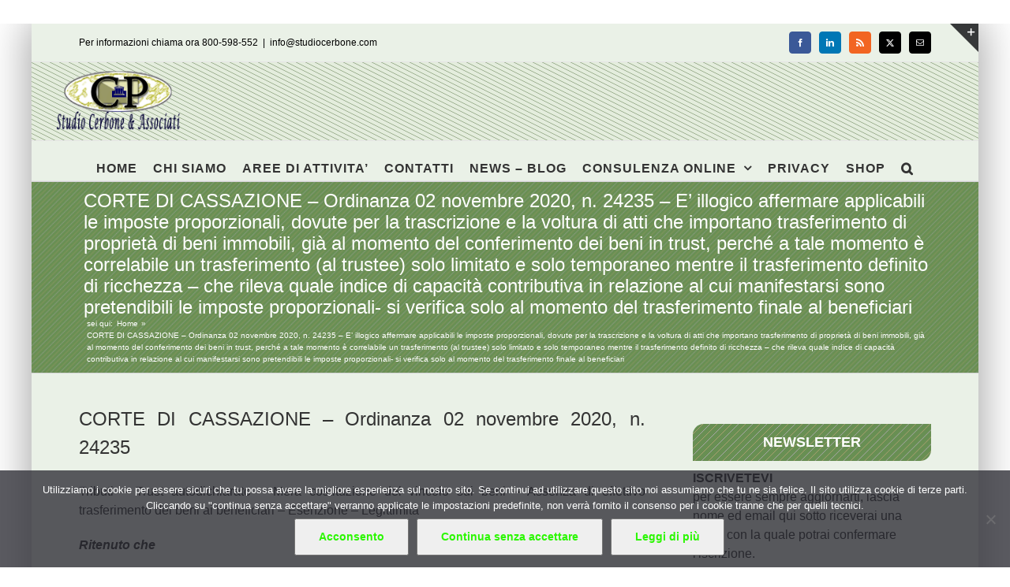

--- FILE ---
content_type: text/html; charset=UTF-8
request_url: https://www.studiocerbone.com/corte-di-cassazione-ordinanza-02-novembre-2020-n-24235-e-illogico-affermare-applicabili-le-imposte-proporzionali-dovute-per-la-trascrizione-e-la-voltura-di-atti-che-importano-trasferimento-di/
body_size: 14686
content:
<!DOCTYPE html><html class="avada-html-layout-boxed avada-html-header-position-top" lang="it-IT" prefix="og: http://ogp.me/ns# fb: http://ogp.me/ns/fb#"><head><style>img.lazy{min-height:1px}</style><link href="https://www.studiocerbone.com/wp-content/plugins/w3-total-cache/pub/js/lazyload.min.js" as="script"><meta http-equiv="X-UA-Compatible" content="IE=edge" /><meta http-equiv="Content-Type" content="text/html; charset=utf-8"/><meta name="viewport" content="width=device-width, initial-scale=1" /><meta name='robots' content='index, follow, max-image-preview:large, max-snippet:-1, max-video-preview:-1' /><link media="all" href="https://www.studiocerbone.com/wp-content/cache/autoptimize/css/autoptimize_2e92ac7dd31781e68670af2d0f304ce4.css" rel="stylesheet"><title>CORTE DI CASSAZIONE - Ordinanza 02 novembre 2020, n. 24235 - E&#039; illogico affermare applicabili le imposte proporzionali, dovute per la trascrizione e la voltura di atti che importano trasferimento di proprietà di beni immobili, già al momento del conferimento dei beni in trust, perché a tale momento è correlabile un trasferimento (al trustee) solo limitato e solo temporaneo mentre il trasferimento definito di ricchezza - che rileva quale indice di capacità contributiva in relazione al cui manifestarsi sono pretendibili le imposte proporzionali- si verifica solo al momento del trasferimento finale al beneficiari - Studio Cerbone</title><meta name="description" content="E&#039; illogico affermare applicabili le imposte proporzionali, dovute per la trascrizione e la voltura di atti che importano trasferimento di proprietà di beni immobili, già al momento del conferimento dei beni in trust, perché a tale momento è correlabile un trasferimento (al trustee) solo limitato e solo temporaneo mentre il trasferimento definito di ricchezza - che rileva quale indice di capacità contributiva in relazione al cui manifestarsi sono pretendibili le imposte proporzionali- si verifica solo al momento del trasferimento finale al beneficiari CORTE DI CASSAZIONE - Ordinanza 02 novembre 2020, n. 24235 - E&#039; illogico affermare applicabili le imposte proporzionali, dovute per la trascrizione e la voltura di atti che importano trasferimento di proprietà di beni immobili, già al momento del conferimento dei beni in trust, perché a tale momento è correlabile un trasferimento (al trustee) solo limitato e solo temporaneo mentre il trasferimento definito di ricchezza - che rileva quale indice di capacità contributiva in relazione al cui manifestarsi sono pretendibili le imposte proporzionali- si verifica solo al momento del trasferimento finale al beneficiari" /><link rel="canonical" href="https://www.studiocerbone.com/corte-di-cassazione-ordinanza-02-novembre-2020-n-24235-e-illogico-affermare-applicabili-le-imposte-proporzionali-dovute-per-la-trascrizione-e-la-voltura-di-atti-che-importano-trasferimento-di/" /><meta property="og:locale" content="it_IT" /><meta property="og:type" content="article" /><meta property="og:title" content="CORTE DI CASSAZIONE - Ordinanza 02 novembre 2020, n. 24235 - E&#039; illogico affermare applicabili le imposte proporzionali, dovute per la trascrizione e la voltura di atti che importano trasferimento di proprietà di beni immobili, già al momento del conferimento dei beni in trust, perché a tale momento è correlabile un trasferimento (al trustee) solo limitato e solo temporaneo mentre il trasferimento definito di ricchezza - che rileva quale indice di capacità contributiva in relazione al cui manifestarsi sono pretendibili le imposte proporzionali- si verifica solo al momento del trasferimento finale al beneficiari - Studio Cerbone" /><meta property="og:description" content="E&#039; illogico affermare applicabili le imposte proporzionali, dovute per la trascrizione e la voltura di atti che importano trasferimento di proprietà di beni immobili, già al momento del conferimento dei beni in trust, perché a tale momento è correlabile un trasferimento (al trustee) solo limitato e solo temporaneo mentre il trasferimento definito di ricchezza - che rileva quale indice di capacità contributiva in relazione al cui manifestarsi sono pretendibili le imposte proporzionali- si verifica solo al momento del trasferimento finale al beneficiari CORTE DI CASSAZIONE - Ordinanza 02 novembre 2020, n. 24235 - E&#039; illogico affermare applicabili le imposte proporzionali, dovute per la trascrizione e la voltura di atti che importano trasferimento di proprietà di beni immobili, già al momento del conferimento dei beni in trust, perché a tale momento è correlabile un trasferimento (al trustee) solo limitato e solo temporaneo mentre il trasferimento definito di ricchezza - che rileva quale indice di capacità contributiva in relazione al cui manifestarsi sono pretendibili le imposte proporzionali- si verifica solo al momento del trasferimento finale al beneficiari" /><meta property="og:url" content="https://www.studiocerbone.com/corte-di-cassazione-ordinanza-02-novembre-2020-n-24235-e-illogico-affermare-applicabili-le-imposte-proporzionali-dovute-per-la-trascrizione-e-la-voltura-di-atti-che-importano-trasferimento-di/" /><meta property="og:site_name" content="Studio Cerbone" /><meta property="article:publisher" content="https://www.facebook.com/studiocerbone" /><meta property="article:published_time" content="2020-11-13T06:04:55+00:00" /><meta property="article:modified_time" content="2020-11-19T06:10:26+00:00" /><meta name="author" content="Pasquale Cerbone" /><meta name="twitter:card" content="summary_large_image" /><meta name="twitter:creator" content="@studiocerboneP" /><meta name="twitter:site" content="@studiocerboneP" /><meta name="twitter:label1" content="Scritto da" /><meta name="twitter:data1" content="Pasquale Cerbone" /><meta name="twitter:label2" content="Tempo di lettura stimato" /><meta name="twitter:data2" content="8 minuti" /> <script type="application/ld+json" class="yoast-schema-graph">{"@context":"https://schema.org","@graph":[{"@type":"Article","@id":"https://www.studiocerbone.com/corte-di-cassazione-ordinanza-02-novembre-2020-n-24235-e-illogico-affermare-applicabili-le-imposte-proporzionali-dovute-per-la-trascrizione-e-la-voltura-di-atti-che-importano-trasferimento-di/#article","isPartOf":{"@id":"https://www.studiocerbone.com/corte-di-cassazione-ordinanza-02-novembre-2020-n-24235-e-illogico-affermare-applicabili-le-imposte-proporzionali-dovute-per-la-trascrizione-e-la-voltura-di-atti-che-importano-trasferimento-di/"},"author":{"name":"Pasquale Cerbone","@id":"https://www.studiocerbone.com/#/schema/person/3561ea854d7eb07a084f1bbe69396ee6"},"headline":"CORTE DI CASSAZIONE &#8211; Ordinanza 02 novembre 2020, n. 24235 &#8211; E&#8217; illogico affermare applicabili le imposte proporzionali, dovute per la trascrizione e la voltura di atti che importano trasferimento di proprietà di beni immobili, già al momento del conferimento dei beni in trust, perché a tale momento è correlabile un trasferimento (al trustee) solo limitato e solo temporaneo mentre il trasferimento definito di ricchezza &#8211; che rileva quale indice di capacità contributiva in relazione al cui manifestarsi sono pretendibili le imposte proporzionali- si verifica solo al momento del trasferimento finale al beneficiari","datePublished":"2020-11-13T06:04:55+00:00","dateModified":"2020-11-19T06:10:26+00:00","mainEntityOfPage":{"@id":"https://www.studiocerbone.com/corte-di-cassazione-ordinanza-02-novembre-2020-n-24235-e-illogico-affermare-applicabili-le-imposte-proporzionali-dovute-per-la-trascrizione-e-la-voltura-di-atti-che-importano-trasferimento-di/"},"wordCount":1657,"publisher":{"@id":"https://www.studiocerbone.com/#organization"},"keywords":["cassazione sez. tributi","TRIBUTI INDIRETTI"],"articleSection":["TRIBUTI","TRIBUTI - GIURISPRUDENZA"],"inLanguage":"it-IT"},{"@type":"WebPage","@id":"https://www.studiocerbone.com/corte-di-cassazione-ordinanza-02-novembre-2020-n-24235-e-illogico-affermare-applicabili-le-imposte-proporzionali-dovute-per-la-trascrizione-e-la-voltura-di-atti-che-importano-trasferimento-di/","url":"https://www.studiocerbone.com/corte-di-cassazione-ordinanza-02-novembre-2020-n-24235-e-illogico-affermare-applicabili-le-imposte-proporzionali-dovute-per-la-trascrizione-e-la-voltura-di-atti-che-importano-trasferimento-di/","name":"CORTE DI CASSAZIONE - Ordinanza 02 novembre 2020, n. 24235 - E' illogico affermare applicabili le imposte proporzionali, dovute per la trascrizione e la voltura di atti che importano trasferimento di proprietà di beni immobili, già al momento del conferimento dei beni in trust, perché a tale momento è correlabile un trasferimento (al trustee) solo limitato e solo temporaneo mentre il trasferimento definito di ricchezza - che rileva quale indice di capacità contributiva in relazione al cui manifestarsi sono pretendibili le imposte proporzionali- si verifica solo al momento del trasferimento finale al beneficiari - Studio Cerbone","isPartOf":{"@id":"https://www.studiocerbone.com/#website"},"datePublished":"2020-11-13T06:04:55+00:00","dateModified":"2020-11-19T06:10:26+00:00","description":"E' illogico affermare applicabili le imposte proporzionali, dovute per la trascrizione e la voltura di atti che importano trasferimento di proprietà di beni immobili, già al momento del conferimento dei beni in trust, perché a tale momento è correlabile un trasferimento (al trustee) solo limitato e solo temporaneo mentre il trasferimento definito di ricchezza - che rileva quale indice di capacità contributiva in relazione al cui manifestarsi sono pretendibili le imposte proporzionali- si verifica solo al momento del trasferimento finale al beneficiari CORTE DI CASSAZIONE - Ordinanza 02 novembre 2020, n. 24235 - E' illogico affermare applicabili le imposte proporzionali, dovute per la trascrizione e la voltura di atti che importano trasferimento di proprietà di beni immobili, già al momento del conferimento dei beni in trust, perché a tale momento è correlabile un trasferimento (al trustee) solo limitato e solo temporaneo mentre il trasferimento definito di ricchezza - che rileva quale indice di capacità contributiva in relazione al cui manifestarsi sono pretendibili le imposte proporzionali- si verifica solo al momento del trasferimento finale al beneficiari","breadcrumb":{"@id":"https://www.studiocerbone.com/corte-di-cassazione-ordinanza-02-novembre-2020-n-24235-e-illogico-affermare-applicabili-le-imposte-proporzionali-dovute-per-la-trascrizione-e-la-voltura-di-atti-che-importano-trasferimento-di/#breadcrumb"},"inLanguage":"it-IT","potentialAction":[{"@type":"ReadAction","target":["https://www.studiocerbone.com/corte-di-cassazione-ordinanza-02-novembre-2020-n-24235-e-illogico-affermare-applicabili-le-imposte-proporzionali-dovute-per-la-trascrizione-e-la-voltura-di-atti-che-importano-trasferimento-di/"]}]},{"@type":"BreadcrumbList","@id":"https://www.studiocerbone.com/corte-di-cassazione-ordinanza-02-novembre-2020-n-24235-e-illogico-affermare-applicabili-le-imposte-proporzionali-dovute-per-la-trascrizione-e-la-voltura-di-atti-che-importano-trasferimento-di/#breadcrumb","itemListElement":[{"@type":"ListItem","position":1,"name":"Home","item":"https://www.studiocerbone.com/"},{"@type":"ListItem","position":2,"name":"CORTE DI CASSAZIONE &#8211; Ordinanza 02 novembre 2020, n. 24235 &#8211; E&#8217; illogico affermare applicabili le imposte proporzionali, dovute per la trascrizione e la voltura di atti che importano trasferimento di proprietà di beni immobili, già al momento del conferimento dei beni in trust, perché a tale momento è correlabile un trasferimento (al trustee) solo limitato e solo temporaneo mentre il trasferimento definito di ricchezza &#8211; che rileva quale indice di capacità contributiva in relazione al cui manifestarsi sono pretendibili le imposte proporzionali- si verifica solo al momento del trasferimento finale al beneficiari"}]},{"@type":"WebSite","@id":"https://www.studiocerbone.com/#website","url":"https://www.studiocerbone.com/","name":"Studio Cerbone","description":"Guide alle norme fiscali e del lavoro - approfondimenti ed informazioni - consulenza online","publisher":{"@id":"https://www.studiocerbone.com/#organization"},"potentialAction":[{"@type":"SearchAction","target":{"@type":"EntryPoint","urlTemplate":"https://www.studiocerbone.com/?s={search_term_string}"},"query-input":{"@type":"PropertyValueSpecification","valueRequired":true,"valueName":"search_term_string"}}],"inLanguage":"it-IT"},{"@type":"Organization","@id":"https://www.studiocerbone.com/#organization","name":"Studio Cerbone & Associati","url":"https://www.studiocerbone.com/","logo":{"@type":"ImageObject","inLanguage":"it-IT","@id":"https://www.studiocerbone.com/#/schema/logo/image/","url":"https://www.studiocerbone.com/wp-content/uploads/2012/10/logo_ok2.png","contentUrl":"https://www.studiocerbone.com/wp-content/uploads/2012/10/logo_ok2.png","width":"210","height":"90","caption":"Studio Cerbone & Associati"},"image":{"@id":"https://www.studiocerbone.com/#/schema/logo/image/"},"sameAs":["https://www.facebook.com/studiocerbone","https://x.com/studiocerboneP","https://www.linkedin.com/company/studio-cerbone-&amp;amp;-associati/","https://it.pinterest.com/studiocerboneassociati/"]},{"@type":"Person","@id":"https://www.studiocerbone.com/#/schema/person/3561ea854d7eb07a084f1bbe69396ee6","name":"Pasquale Cerbone","description":"","url":"https://www.studiocerbone.com/author/gruppo_studioce/"}]}</script> <link href='https://fonts.gstatic.com' crossorigin='anonymous' rel='preconnect' /><link rel="alternate" type="application/rss+xml" title="Studio Cerbone &raquo; Feed" href="https://www.studiocerbone.com/feed/" /><link rel="alternate" type="application/rss+xml" title="Studio Cerbone &raquo; Feed dei commenti" href="https://www.studiocerbone.com/comments/feed/" /><link rel="icon" href="https://www.studiocerbone.com/wp-content/uploads/2012/11/favicon.ico" type="image/x-icon" /><link rel="apple-touch-icon" sizes="180x180" href="https://www.studiocerbone.com/wp-content/uploads/2024/08/apple-icon-114x114-1.png" type="image/png"><link rel="icon" sizes="192x192" href="https://www.studiocerbone.com/wp-content/uploads/2024/08/apple-icon-57x57-1.png" type="image/png"><meta name="msapplication-TileImage" content="https://www.studiocerbone.com/wp-content/uploads/2024/08/apple-icon-72x72-1.png" type="image/png"><link rel="alternate" type="application/rss+xml" title="Studio Cerbone &raquo; CORTE DI CASSAZIONE &#8211; Ordinanza 02 novembre 2020, n. 24235 &#8211; E&#8217; illogico affermare applicabili le imposte proporzionali, dovute per la trascrizione e la voltura di atti che importano trasferimento di proprietà di beni immobili, già al momento del conferimento dei beni in trust, perché a tale momento è correlabile un trasferimento (al trustee) solo limitato e solo temporaneo mentre il trasferimento definito di ricchezza &#8211; che rileva quale indice di capacità contributiva in relazione al cui manifestarsi sono pretendibili le imposte proporzionali- si verifica solo al momento del trasferimento finale al beneficiari Feed dei commenti" href="https://www.studiocerbone.com/corte-di-cassazione-ordinanza-02-novembre-2020-n-24235-e-illogico-affermare-applicabili-le-imposte-proporzionali-dovute-per-la-trascrizione-e-la-voltura-di-atti-che-importano-trasferimento-di/feed/" /><link rel="alternate" title="oEmbed (JSON)" type="application/json+oembed" href="https://www.studiocerbone.com/wp-json/oembed/1.0/embed?url=https%3A%2F%2Fwww.studiocerbone.com%2Fcorte-di-cassazione-ordinanza-02-novembre-2020-n-24235-e-illogico-affermare-applicabili-le-imposte-proporzionali-dovute-per-la-trascrizione-e-la-voltura-di-atti-che-importano-trasferimento-di%2F" /><link rel="alternate" title="oEmbed (XML)" type="text/xml+oembed" href="https://www.studiocerbone.com/wp-json/oembed/1.0/embed?url=https%3A%2F%2Fwww.studiocerbone.com%2Fcorte-di-cassazione-ordinanza-02-novembre-2020-n-24235-e-illogico-affermare-applicabili-le-imposte-proporzionali-dovute-per-la-trascrizione-e-la-voltura-di-atti-che-importano-trasferimento-di%2F&#038;format=xml" /><meta name="description" content="CORTE DI CASSAZIONE - Ordinanza 02 novembre 2020, n. 24235  Tributi - Trust autodichiarato - Mera costituzione del vincolo sui beni - Assenza di effettivo trasferimento dei beni ai beneficiari - Esenzione - Legittimità
Ritenuto che
1. L&#039;Agenzia dell&#039;Entrate con avviso di liquidazione riguardante il recupero"/><meta property="og:locale" content="it_IT"/><meta property="og:type" content="article"/><meta property="og:site_name" content="Studio Cerbone"/><meta property="og:title" content="CORTE DI CASSAZIONE - Ordinanza 02 novembre 2020, n. 24235 - E&#039; illogico affermare applicabili le imposte proporzionali, dovute per la trascrizione e la voltura di atti che importano trasferimento di proprietà di beni immobili, già al momento del conferimento dei beni in trust, perché a tale momento è correlabile un trasferimento (al trustee) solo limitato e solo temporaneo mentre il trasferimento definito di ricchezza - che rileva quale indice di capacità contributiva in relazione al cui manifestarsi sono pretendibili le imposte proporzionali- si verifica solo al momento del trasferimento finale al beneficiari - Studio Cerbone"/><meta property="og:description" content="CORTE DI CASSAZIONE - Ordinanza 02 novembre 2020, n. 24235  Tributi - Trust autodichiarato - Mera costituzione del vincolo sui beni - Assenza di effettivo trasferimento dei beni ai beneficiari - Esenzione - Legittimità
Ritenuto che
1. L&#039;Agenzia dell&#039;Entrate con avviso di liquidazione riguardante il recupero"/><meta property="og:url" content="https://www.studiocerbone.com/corte-di-cassazione-ordinanza-02-novembre-2020-n-24235-e-illogico-affermare-applicabili-le-imposte-proporzionali-dovute-per-la-trascrizione-e-la-voltura-di-atti-che-importano-trasferimento-di/"/><meta property="article:published_time" content="2020-11-13T06:04:55+01:00"/><meta property="article:modified_time" content="2020-11-19T06:10:26+01:00"/><meta name="author" content="Pasquale Cerbone"/><meta property="og:image" content="https://www.studiocerbone.com/wp-content/uploads/2024/08/logo_news_A.png"/><meta property="og:image:width" content="185"/><meta property="og:image:height" content="79"/><meta property="og:image:type" content="image/png"/><link rel="https://api.w.org/" href="https://www.studiocerbone.com/wp-json/" /><link rel="alternate" title="JSON" type="application/json" href="https://www.studiocerbone.com/wp-json/wp/v2/posts/446205" /><link rel="EditURI" type="application/rsd+xml" title="RSD" href="https://www.studiocerbone.com/xmlrpc.php?rsd" /><link rel='shortlink' href='https://www.studiocerbone.com/?p=446205' /> <noscript><style>.lazyload[data-src]{display:none !important;}</style></noscript><meta name="generator" content="Powered by Slider Revolution 6.7.39 - responsive, Mobile-Friendly Slider Plugin for WordPress with comfortable drag and drop interface." />  <script async src="https://www.googletagmanager.com/gtag/js?id=G-J8VLGREVTC"></script> </head><body data-rsssl=1 class="wp-singular post-template-default single single-post postid-446205 single-format-standard wp-theme-Avada cookies-not-set has-sidebar fusion-image-hovers fusion-pagination-sizing fusion-button_type-flat fusion-button_span-no fusion-button_gradient-linear avada-image-rollover-circle-yes avada-image-rollover-yes avada-image-rollover-direction-left fusion-body ltr fusion-sticky-header no-tablet-sticky-header no-mobile-sticky-header no-mobile-slidingbar avada-has-rev-slider-styles fusion-sub-menu-fade mobile-logo-pos-left layout-boxed-mode avada-has-boxed-modal-shadow-medium layout-scroll-offset-full fusion-top-header menu-text-align-center mobile-menu-design-modern fusion-show-pagination-text fusion-header-layout-v5 avada-responsive avada-footer-fx-none avada-menu-highlight-style-bar fusion-search-form-classic fusion-main-menu-search-dropdown fusion-avatar-square avada-sticky-shrinkage avada-dropdown-styles avada-blog-layout-grid avada-blog-archive-layout-grid avada-header-shadow-no avada-menu-icon-position-left avada-has-megamenu-shadow avada-has-mainmenu-dropdown-divider avada-has-pagetitle-100-width avada-has-pagetitle-bg-full avada-has-main-nav-search-icon avada-has-page-title-mobile-height-auto avada-has-titlebar-bar_and_content avada-has-slidingbar-widgets avada-has-slidingbar-position-top avada-slidingbar-toggle-style-triangle avada-has-header-bg-image avada-header-bg-repeat avada-has-transparent-timeline_color avada-has-pagination-padding avada-flyout-menu-direction-fade avada-ec-views-v1" data-awb-post-id="446205"> <a class="skip-link screen-reader-text" href="#content">Salta al contenuto</a><div id="boxed-wrapper"><div id="wrapper" class="fusion-wrapper"><div id="home" style="position:relative;top:-1px;"></div><header class="fusion-header-wrapper"><div class="fusion-header-v5 fusion-logo-alignment fusion-logo-left fusion-sticky-menu- fusion-sticky-logo- fusion-mobile-logo-1 fusion-sticky-menu-only fusion-header-menu-align-center fusion-mobile-menu-design-modern"><div class="fusion-secondary-header"><div class="fusion-row"><div class="fusion-alignleft"><div class="fusion-contact-info"><span class="fusion-contact-info-phone-number">Per informazioni chiama ora 800-598-552</span><span class="fusion-header-separator">|</span><span class="fusion-contact-info-email-address"><a href="mailto:&#105;nfo&#64;&#115;&#116;ud&#105;&#111;&#99;&#101;r&#98;one.&#99;&#111;m">&#105;nfo&#64;&#115;&#116;ud&#105;&#111;&#99;&#101;r&#98;one.&#99;&#111;m</a></span></div></div><div class="fusion-alignright"><div class="fusion-social-links-header"><div class="fusion-social-networks boxed-icons"><div class="fusion-social-networks-wrapper"><a  class="fusion-social-network-icon fusion-tooltip fusion-facebook awb-icon-facebook" style="color:#ffffff;background-color:#3b5998;border-color:#3b5998;" data-placement="right" data-title="Facebook" data-toggle="tooltip" title="Facebook" href="#" target="_blank" rel="noreferrer nofollow"><span class="screen-reader-text">Facebook</span></a><a  class="fusion-social-network-icon fusion-tooltip fusion-linkedin awb-icon-linkedin" style="color:#ffffff;background-color:#0077b5;border-color:#0077b5;" data-placement="right" data-title="LinkedIn" data-toggle="tooltip" title="LinkedIn" href="https://www.linkedin.com/company/studio-cerbone-&amp;-associati/about/?viewAsMember=true" target="_blank" rel="noopener noreferrer nofollow"><span class="screen-reader-text">LinkedIn</span></a><a  class="fusion-social-network-icon fusion-tooltip fusion-rss awb-icon-rss" style="color:#ffffff;background-color:#f26522;border-color:#f26522;" data-placement="right" data-title="Rss" data-toggle="tooltip" title="Rss" href="https://www.studiocerbone.com/category/notizie/" target="_blank" rel="noopener noreferrer nofollow"><span class="screen-reader-text">Rss</span></a><a  class="fusion-social-network-icon fusion-tooltip fusion-twitter awb-icon-twitter" style="color:#ffffff;background-color:#000000;border-color:#000000;" data-placement="right" data-title="X" data-toggle="tooltip" title="X" href="https://x.com/studiocerboneP" target="_blank" rel="noopener noreferrer nofollow"><span class="screen-reader-text">X</span></a><a  class="fusion-social-network-icon fusion-tooltip fusion-mail awb-icon-mail" style="color:#ffffff;background-color:#000000;border-color:#000000;" data-placement="right" data-title="Email" data-toggle="tooltip" title="Email" href="mailto:inf&#111;&#064;&#115;t&#117;d&#105;&#111;&#099;&#101;r&#098;o&#110;&#101;&#046;&#099;&#111;&#109;" target="_self" rel="noopener noreferrer nofollow"><span class="screen-reader-text">Email</span></a></div></div></div></div></div></div><div class="fusion-header-sticky-height"></div><div class="fusion-sticky-header-wrapper"><div class="fusion-header"><div class="fusion-row"><div class="fusion-logo" data-margin-top="10px" data-margin-bottom="10px" data-margin-left="0px" data-margin-right="0px"> <a class="fusion-logo-link"  href="https://www.studiocerbone.com/" > <img src="[data-uri]"  width="185" height="79" style="max-height:79px;height:auto;" alt="Studio Cerbone Logo" data-retina_logo_url="https://www.studiocerbone.com/wp-content/uploads/2012/10/logo_ok.png" class="fusion-standard-logo lazyload" data-src="https://www.studiocerbone.com/wp-content/uploads/2024/08/logo_news_A.png" decoding="async" data-srcset="https://www.studiocerbone.com/wp-content/uploads/2024/08/logo_news_A.png 1x, https://www.studiocerbone.com/wp-content/uploads/2012/10/logo_ok.png 2x" data-eio-rwidth="185" data-eio-rheight="79" /><noscript><img src="data:image/svg+xml,%3Csvg%20xmlns='http://www.w3.org/2000/svg'%20viewBox='0%200%20185%2079'%3E%3C/svg%3E" data-src="https://www.studiocerbone.com/wp-content/uploads/2024/08/logo_news_A.png" data-srcset="https://www.studiocerbone.com/wp-content/uploads/2024/08/logo_news_A.png 1x, https://www.studiocerbone.com/wp-content/uploads/2012/10/logo_ok.png 2x" width="185" height="79" style="max-height:79px;height:auto;" alt="Studio Cerbone Logo" data-retina_logo_url="https://www.studiocerbone.com/wp-content/uploads/2012/10/logo_ok.png" class="fusion-standard-logo lazy" data-eio="l" /></noscript> <img src="[data-uri]"  width="94" height="40" alt="Studio Cerbone Logo" data-retina_logo_url="" class="fusion-mobile-logo lazyload" data-src="https://www.studiocerbone.com/wp-content/uploads/2024/08/logo_news_B.png" decoding="async" data-srcset="https://www.studiocerbone.com/wp-content/uploads/2024/08/logo_news_B.png 1x" data-eio-rwidth="94" data-eio-rheight="40" /><noscript><img src="data:image/svg+xml,%3Csvg%20xmlns='http://www.w3.org/2000/svg'%20viewBox='0%200%2094%2040'%3E%3C/svg%3E" data-src="https://www.studiocerbone.com/wp-content/uploads/2024/08/logo_news_B.png" data-srcset="https://www.studiocerbone.com/wp-content/uploads/2024/08/logo_news_B.png 1x" width="94" height="40" alt="Studio Cerbone Logo" data-retina_logo_url="" class="fusion-mobile-logo lazy" data-eio="l" /></noscript> </a></div><div class="fusion-mobile-menu-icons"> <a href="#" class="fusion-icon awb-icon-bars" aria-label="Attiva/Disattiva menu mobile" aria-expanded="false"></a></div></div></div><div class="fusion-secondary-main-menu"><div class="fusion-row"><nav class="fusion-main-menu" aria-label="Menu Principale"><ul id="menu-menu-principale-senza-private-content" class="fusion-menu"><li  id="menu-item-23903"  class="menu-item menu-item-type-custom menu-item-object-custom menu-item-home menu-item-23903"  data-item-id="23903"><a  href="//www.studiocerbone.com/" class="fusion-bar-highlight"><span class="menu-text">HOME</span></a></li><li  id="menu-item-23905"  class="menu-item menu-item-type-post_type menu-item-object-page menu-item-23905"  data-item-id="23905"><a  href="https://www.studiocerbone.com/studio-cerbone-assocciati/" class="fusion-bar-highlight"><span class="menu-text">CHI SIAMO</span></a></li><li  id="menu-item-23904"  class="menu-item menu-item-type-post_type menu-item-object-page menu-item-23904"  data-item-id="23904"><a  href="https://www.studiocerbone.com/aree-di-attivita/" class="fusion-bar-highlight"><span class="menu-text">AREE DI ATTIVITA&#8217;</span></a></li><li  id="menu-item-23911"  class="menu-item menu-item-type-post_type menu-item-object-page menu-item-23911"  data-item-id="23911"><a  href="https://www.studiocerbone.com/contatto/" class="fusion-bar-highlight"><span class="menu-text">CONTATTI</span></a></li><li  id="menu-item-23914"  class="menu-item menu-item-type-post_type menu-item-object-page menu-item-23914"  data-item-id="23914"><a  href="https://www.studiocerbone.com/notizie/" class="fusion-bar-highlight"><span class="menu-text">NEWS – BLOG</span></a></li><li  id="menu-item-23906"  class="menu-item menu-item-type-post_type menu-item-object-page menu-item-has-children menu-item-23906 fusion-dropdown-menu"  data-item-id="23906"><a  href="https://www.studiocerbone.com/consulenza-online/" class="fusion-bar-highlight"><span class="menu-text">CONSULENZA ONLINE</span> <span class="fusion-caret"><i class="fusion-dropdown-indicator" aria-hidden="true"></i></span></a><ul class="sub-menu"><li  id="menu-item-23907"  class="menu-item menu-item-type-post_type menu-item-object-page menu-item-23907 fusion-dropdown-submenu" ><a  href="https://www.studiocerbone.com/consulenza-online/contabilita-online/" class="fusion-bar-highlight"><span>CONTABILITA&#8217; ONLINE</span></a></li><li  id="menu-item-23908"  class="menu-item menu-item-type-post_type menu-item-object-page menu-item-23908 fusion-dropdown-submenu" ><a  href="https://www.studiocerbone.com/consulenza-online/dichiarazione-dei-redditi-online/" class="fusion-bar-highlight"><span>DICHIARAZIONE DEI REDDITI ONLINE</span></a></li><li  id="menu-item-23909"  class="menu-item menu-item-type-post_type menu-item-object-page menu-item-23909 fusion-dropdown-submenu" ><a  href="https://www.studiocerbone.com/consulenza-online/paghe-online/" class="fusion-bar-highlight"><span>PAGHE ONLINE</span></a></li><li  id="menu-item-23910"  class="menu-item menu-item-type-post_type menu-item-object-page menu-item-23910 fusion-dropdown-submenu" ><a  href="https://www.studiocerbone.com/consulenza-online/servizi-contabilita-online/" class="fusion-bar-highlight"><span>SERVIZI DI CONTABILITA&#8217; ONLINE</span></a></li><li  id="menu-item-23916"  class="menu-item menu-item-type-post_type menu-item-object-page menu-item-has-children menu-item-23916 fusion-dropdown-submenu" ><a  href="https://www.studiocerbone.com/servizi-utili/" class="fusion-bar-highlight"><span>SERVIZI UTILI</span> <span class="fusion-caret"><i class="fusion-dropdown-indicator" aria-hidden="true"></i></span></a><ul class="sub-menu"><li  id="menu-item-23917"  class="menu-item menu-item-type-post_type menu-item-object-page menu-item-23917" ><a  href="https://www.studiocerbone.com/servizi-utili/giurisprudenza/" class="fusion-bar-highlight"><span>GIURISPRUDENZA – MASSIME</span></a></li><li  id="menu-item-23918"  class="menu-item menu-item-type-post_type menu-item-object-page menu-item-23918" ><a  href="https://www.studiocerbone.com/servizi-utili/indici-istat/" class="fusion-bar-highlight"><span>INDICI ISTAT</span></a></li><li  id="menu-item-23919"  class="menu-item menu-item-type-post_type menu-item-object-page menu-item-23919" ><a  href="https://www.studiocerbone.com/?page_id=483" class="fusion-bar-highlight"><span>SCADENZIARIO</span></a></li><li  id="menu-item-23920"  class="menu-item menu-item-type-post_type menu-item-object-page menu-item-23920" ><a  href="https://www.studiocerbone.com/servizi-utili/certificazioni/" class="fusion-bar-highlight"><span>CERTIFICAZIONI</span></a></li><li  id="menu-item-23921"  class="menu-item menu-item-type-post_type menu-item-object-page menu-item-23921" ><a  href="https://www.studiocerbone.com/servizi-utili/video/" class="fusion-bar-highlight"><span>VIDEO</span></a></li></ul></li></ul></li><li  id="menu-item-23915"  class="menu-item menu-item-type-post_type menu-item-object-page menu-item-23915"  data-item-id="23915"><a  href="https://www.studiocerbone.com/privacy/" class="fusion-bar-highlight"><span class="menu-text">PRIVACY</span></a></li><li  id="menu-item-467311"  class="menu-item menu-item-type-custom menu-item-object-custom menu-item-467311"  data-item-id="467311"><a  target="_blank" rel="noopener noreferrer" href="https://shopping.studiocerbone.com/" class="fusion-bar-highlight"><span class="menu-text">SHOP</span></a></li><li class="fusion-custom-menu-item fusion-main-menu-search"><a class="fusion-main-menu-icon fusion-bar-highlight" href="#" aria-label="Cerca" data-title="Cerca" title="Cerca" role="button" aria-expanded="false"></a><div class="fusion-custom-menu-item-contents"><form role="search" class="searchform fusion-search-form  fusion-live-search fusion-search-form-classic" method="get" action="https://www.studiocerbone.com/"><div class="fusion-search-form-content"><div class="fusion-search-field search-field"> <label><span class="screen-reader-text">Cerca per:</span> <input type="search" class="s fusion-live-search-input" name="s" id="fusion-live-search-input-0" autocomplete="off" placeholder="Cerca..." required aria-required="true" aria-label="Cerca..."/> </label></div><div class="fusion-search-button search-button"> <input type="submit" class="fusion-search-submit searchsubmit" aria-label="Cerca" value="&#xf002;" /><div class="fusion-slider-loading"></div></div></div><div class="fusion-search-results-wrapper"><div class="fusion-search-results"></div></div></form></div></li></ul></nav><nav class="fusion-mobile-nav-holder fusion-mobile-menu-text-align-left" aria-label="Menu Mobile Principale"></nav></div></div></div></div><div class="fusion-clearfix"></div></header><div id="sliders-container" class="fusion-slider-visibility"></div><section class="avada-page-titlebar-wrapper" aria-labelledby="awb-ptb-heading"><div class="fusion-page-title-bar fusion-page-title-bar-none fusion-page-title-bar-left"><div class="fusion-page-title-row"><div class="fusion-page-title-wrapper"><div class="fusion-page-title-captions"><h1 id="awb-ptb-heading" class="entry-title">CORTE DI CASSAZIONE &#8211; Ordinanza 02 novembre 2020, n. 24235 &#8211; E&#8217; illogico affermare applicabili le imposte proporzionali, dovute per la trascrizione e la voltura di atti che importano trasferimento di proprietà di beni immobili, già al momento del conferimento dei beni in trust, perché a tale momento è correlabile un trasferimento (al trustee) solo limitato e solo temporaneo mentre il trasferimento definito di ricchezza &#8211; che rileva quale indice di capacità contributiva in relazione al cui manifestarsi sono pretendibili le imposte proporzionali- si verifica solo al momento del trasferimento finale al beneficiari</h1></div><div class="fusion-page-title-secondary"><nav class="fusion-breadcrumbs awb-yoast-breadcrumbs" aria-label="Breadcrumb"><ol class="awb-breadcrumb-list"><li class="fusion-breadcrumb-item"  aria-hidden="true"><span  class="fusion-breadcrumb-prefix">sei qui:</span></li><li class="fusion-breadcrumb-item awb-breadcrumb-sep awb-home" ><a href="https://www.studiocerbone.com" class="fusion-breadcrumb-link"><span >Home</span></a></li><li class="fusion-breadcrumb-item"  aria-current="page"><span  class="breadcrumb-leaf">CORTE DI CASSAZIONE &#8211; Ordinanza 02 novembre 2020, n. 24235 &#8211; E&#8217; illogico affermare applicabili le imposte proporzionali, dovute per la trascrizione e la voltura di atti che importano trasferimento di proprietà di beni immobili, già al momento del conferimento dei beni in trust, perché a tale momento è correlabile un trasferimento (al trustee) solo limitato e solo temporaneo mentre il trasferimento definito di ricchezza &#8211; che rileva quale indice di capacità contributiva in relazione al cui manifestarsi sono pretendibili le imposte proporzionali- si verifica solo al momento del trasferimento finale al beneficiari</span></li></ol></nav></div></div></div></div></section><main id="main" class="clearfix "><div class="fusion-row" style=""><section id="content" style="float: left;"><article id="post-446205" class="post post-446205 type-post status-publish format-standard hentry category-tributi-2 category-tributi-giurisprudenza-massime tag-cassazione-tributi tag-tributi-indiretti"> <span class="entry-title" style="display: none;">CORTE DI CASSAZIONE &#8211; Ordinanza 02 novembre 2020, n. 24235 &#8211; E&#8217; illogico affermare applicabili le imposte proporzionali, dovute per la trascrizione e la voltura di atti che importano trasferimento di proprietà di beni immobili, già al momento del conferimento dei beni in trust, perché a tale momento è correlabile un trasferimento (al trustee) solo limitato e solo temporaneo mentre il trasferimento definito di ricchezza &#8211; che rileva quale indice di capacità contributiva in relazione al cui manifestarsi sono pretendibili le imposte proporzionali- si verifica solo al momento del trasferimento finale al beneficiari</span><div class="post-content"><header><h2 class="titolo-articolo" style="text-align: justify;">CORTE DI CASSAZIONE &#8211; Ordinanza 02 novembre 2020, n. 24235</h2></header><p class="Oggetto" style="text-align: justify;">Tributi &#8211; Trust autodichiarato &#8211; Mera costituzione del vincolo sui beni &#8211; Assenza di effettivo trasferimento dei beni ai beneficiari &#8211; Esenzione &#8211; Legittimità</p><p class="TitoloArticolo" style="text-align: justify;"><em><strong>Ritenuto che</strong></em></p><p class="NormaleconRientro" style="text-align: justify;">1. L&#8217;Agenzia dell&#8217;Entrate con avviso di liquidazione riguardante il recupero in misura proporzionale dell&#8217;imposta di donazione e successione, dell&#8217;imposta ipotecaria e castale relative all&#8217;atto di istituzione del trust registrato il 29/7/2012 con il quale M.G. si era autonominata trustee del proprio patrimonio nonché beneficiaria, unitamente a M.F., C.F. e G.P.E.F.</p><p class="NormaleconRientro" style="text-align: justify;">2. I contribuenti impugnavano dinnanzi alla CTP di Milano l&#8217;avviso di liquidazione deducendone, tra l&#8217;altro, l&#8217;inesistenza dei presupposti di fatto e diritto per l&#8217;imposizione della tassazione in esso indicata.</p><p class="NormaleconRientro" style="text-align: justify;">3. La CTR con la sentenza n. 1853/49/16, depositata il 01/04/2016, in riforma della pronuncia di primo grado, accoglieva gli originari ricorsi sul presupposto che l&#8217;atto oggetto di tassazione non aveva comportato alcun trasferimento di ricchezza, presupposto necessario per l&#8217;applicazione delle imposte richieste.</p><p class="NormaleconRientro" style="text-align: justify;">4. Avverso tale sentenza l&#8217;Agenzia dell&#8217;Entrate propone ricorso per cassazione affidato ad un unico motivo.</p><p class="NormaleconRientro" style="text-align: justify;">5. I contribuenti non si sono costituiti.</p><p class="TitoloArticolo" style="text-align: justify;"><em><strong>Considerato che</strong></em></p><p class="NormaleconRientro" style="text-align: justify;">1. L&#8217;Agenzia delle Entrate deduce, ex art. 360, comma 1, n. 3 c.p.c., la violazione dell&#8217;art. 2, del d.l. n. 262 del 2006 conv. in I. n. 286 del 2006 e degli artt. 1 e 10 del d.lgs. n. 347 del 1990.</p><p class="NormaleconRientro" style="text-align: justify;">La ricorrente ritiene che erroneamente la CTR ha ritenuto esente da tassazione il trust autodichiarato oggetto dell&#8217;avviso di liquidazione in assenza di un effettivo trasferimento patrimoniale e, quindi, di un arricchimento o, comunque, di un vantaggio-incremento economico.</p><p class="NormaleconRientro" style="text-align: justify;">La ricorrente rileva che nel caso di specie il trust autodichiarato seppure formalmente non implica alcun trasferimento del patrimonio della disponente, sul piano sostanziale ne comporta la separazione; fenomeno, quest&#8217;ultimo, rilevante ai fini fiscali. A sostengo di tale tesi la ricorrente richiama il disposto dell&#8217;art. 2 cit. il quale non subordina la pretesa impositiva ad un effetto traslativo ma semplicemente alla costituzione del vincolo con effetti segreganti rispetto al patrimonio del disponente.</p><p class="NormaleconRientro" style="text-align: justify;">2. Il motivo non è fondato.</p><p class="NormaleconRientro" style="text-align: justify;">La questione posta all&#8217;esame del Collegio attiene a quale fatto sia fiscalmente rilevante in materia di trust e, in particolare se, ai fini dell&#8217;imposizione dell&#8217;imposta di donazione, ipotecaria e catastale, sia sufficiente la mera costituzione del vincolo sui beni o occorra l&#8217;effettivo trasferimento di essi ai beneficiari.</p><p class="NormaleconRientro" style="text-align: justify;">Il trust trova la sua disciplina, quanto alla materia dell&#8217;imposizione indiretta, nell&#8217;art. 2, comma 47, del d.l. n. 262 del 2006, conv. in I. n. 286 del 2006, che per gli atti di costituzione di vincoli di destinazione richiama il d.lgs. n. 346 del 1990 (Approvazione del testo unico delle disposizioni concernenti l&#8217;imposta sulle successioni e donazioni). In particolare, l&#8217;art. 2, comma 47, cit. prevede che «è istituita l&#8217;imposta sulle successioni e clonazioni sui trasferimenti di beni e diritti per causa di morte, per donazione o a titolo gratuito e sulla costituzione di vincoli di destinazione, secondo le disposizioni del testo unico delle disposizioni concernenti l&#8217;imposta sulle successioni e donazioni, di cui ai decreto legislativo 31 ottobre 1990; n. 346, nel testo vigente alla data del 24 ottobre 2001, fatto salvo quanto previsto dai commi da 48 a 54», stabilendo il successivo comma 49 che «per le donazioni e gli atti di trasferimento a titolo gratuito di beni e diritti e la costituzione di vincoli di destinazione di beni l&#8217;imposta è determinata dall&#8217;applicazione delle seguenti aliquote al valore globale dei beni e dei diritti al netto degli oneri da cui è gravato il beneficiario diversi da quelli indicati dall&#8217;articolo 58, comma 1, del citato testo unico di cui al decreto legislativo 31 ottobre 1990, n. 346, ovvero, se la donazione è fatta congiuntamente a favore di più soggetti o se in uno stesso atto sono compresi più atti di disposizione a favore di soggetti diversi, al valore delle quote dei beni o diritti attribuiti: a) a favore del coniuge e dei parenti in linea retta sul valore complessivo netto eccedente, per ciascun beneficiario, 1.000.000 di euro: 4 per cento; a-bis) a favore dei fratelli e delle sorelle sul valore complessivo netto eccedente, per ciascun beneficiario, 100.000 euro: 6 per cento; b) a favore degli altri parenti fino al quarto grado e degli affini in linea retta, nonché degli affini in linea collaterale fino al terzo grado: 6 per cento; c) a favore di altri soggetti: 8 per cento».</p><p class="NormaleconRientro" style="text-align: justify;">Per effetto del combinato disposto delle norme sopra riportate <strong>il legislatore ha esteso l&#8217;applicazione dell&#8217;imposta sulle successioni e donazioni anche ai negozi di costituzione di vincoli di destinazione, come il trust</strong>.</p><p class="NormaleconRientro" style="text-align: justify;">Con riferimento a tale disciplina questa Corte (Cass. n. 1131 del 2019, n. 19167 del 2019), con orientamento pienamente condiviso dal Collegio, ha affermato che «<strong>non si può trarre dallo scarno disposto del D.L. n. 262 del 2006, art. 2, comma 47, il fondamento normativo di un&#8217;autonoma imposta, intesa a colpire ex se la costituzione dei vincoli di destinazione, indipendentemente da qualsivoglia evento traslativo, in senso proprio, di beni e diritti, pena il già segnalato deficit di costituzionalità della novella così letta</strong>» precisando, poi, che «<strong>in relazione agli atti di dotazione del fondo oggetto di causa (&#8230;), il giudice di appello (&#8230;) ha correttamente escluso che la costituzione del vincolo di destinazione sulle somme di denaro conferite in trust avesse prodotto un effetto traslativo immediato, solo in tal caso giustificandosi la soggezione dell&#8217;atto dotativo all&#8217;imposta sulle successioni e donazioni, in misura proporzionale, in quanto sicuro indice della capacità economica del soggetto beneficiato</strong>» laddove «<strong>una lettura costituzionalmente orientata della normativa in esame (artt. 53 e 23 Cost.), attribuisce giusto rilievo al fatto che l&#8217;imposta prevista dal d.lgs. n. 346 del 1990 non può che essere posta in relazione con &#8220;un&#8217;idonea capacità contributiva&#8221;, che il conferimento di beni e diritti in trust non integra di per sé un trasferimento imponibile e, quindi, rappresenta un atto generalmente neutro, che non dà luogo ad un trapasso di ricchezza suscettibile di imposizione indiretta</strong>».</p><p class="NormaleconRientro" style="text-align: justify;">In conformità all&#8217;indirizzo giurisprudenziale sopra indicato è stato, poi, affermato (Cass. n. 15455 del 2019) il principio secondo cui <strong>è illogico affermare applicabili le imposte proporzionali, dovute per la trascrizione e la voltura di atti che importano trasferimento di proprietà di beni immobili, già al momento del conferimento dei beni in trust, perché a tale momento è correlabile un trasferimento (al trustee) solo limitato (stante l’obbligo di destinazione che comprime il diritto di godimento del medesimo trustee rispetto a quello di un pieno proprietario) e solo temporaneo mentre il trasferimento definito di ricchezza &#8211; che rileva quale indice di capacità contributiva in relazione al cui manifestarsi sono pretendibili le imposte proporzionali- si verifica solo al momento del trasferimento finale al beneficiari</strong> (cfr. Cass. n. 25478 del 2015; negli stessi termini le sentenze n.25479 del 2015, n.25480 del 2015, n.975 del 2018 e n.13141 del 2018).</p><p class="NormaleconRientro" style="text-align: justify;">La giurisprudenza di legittimità (Cass. n. 16699 del 2019) ha ulteriormente precisato che «<strong>Poiché ai fini dell&#8217;applicazione delle imposte di successione, registro ed ipotecaria è necessario, ai sensi dell&#8217;art. 53 Cost., che si realizzi un trasferimento effettivo di ricchezza mediante un&#8217;attribuzione patrimoniale stabile e non meramente strumentale, nel &#8220;trust&#8221; di cui alla l. n. 364 del 1989</strong> (di ratifica ed esecuzione della Convenzione dell’Aja 1° luglio 1985), <strong>detto trasferimento imponibile non è costituito né dall&#8217;atto istitutivo del &#8220;trust&#8221;, né da quello di dotazione patrimoniale fra disponente e &#8220;trustee&#8221; in quanto gli stessi sono meramente attuativi degli scopi di segregazione e costituzione del vincolo di destinazione, bensì soltanto dall&#8217;atto di eventuale attribuzione finale del bene al beneficiario</strong>».</p><p class="NormaleconRientro" style="text-align: justify;">Va, dunque, ribadito che la sola apposizione del vincolo non comporta, di per sé, incremento patrimoniale significativo di un reale trasferimento di ricchezza, con quanto ne consegue in ordine alla non ravvisabilità in esso di forza economica e capacità contributiva ex art.53 Cost., quest&#8217;ultime poste a fondamento delle imposte richieste dall&#8217;Agenzia delle Entrate con l&#8217;avviso liquidazione impugnato. Ed invero, se non può negarsi che l&#8217;apposizione del vincolo, in quanto tale, determina per il disponente l&#8217;utilità rappresentata dalla separatezza dei beni (limitativa della regola generale di cui all&#8217;articolo 2740 c.c.) in vista del conseguimento di un determinato risultato di ordine patrimoniale; tale utilità, però, non concretizza, di per sé, alcun effettivo e definitivo incremento patrimoniale in capo al disponente e nemmeno al trustee, incremento che si verificherà (eventualmente e in futuro) in capo al beneficiario finale, di talché la strumentalità dell&#8217;atto istitutivo e di dotazione del trust ne giustifica, nei termini indicati, la fiscale neutralità.</p><p class="NormaleconRientro" style="text-align: justify;">3. La CTR ha fatto corretta applicazione di tali principi, nella parte in cui, ha ravvisato che nella fattispecie «gli immobili costituiti in trust sono rimasti in proprietà della disponente e pertanto le imposte più volte indicate non sono applicabili», tenuto conto che la G. nell&#8217;istituire il trust individuava se stessa quale trustee e conferiva allo stesso propri beni al fine di assicurarsi il mantenimento dell&#8217;attuale tenore e qualità di vita, la cura e l&#8217;assistenza personale e medica, individuando quali beneficiari la stessa disponente e i suoi discendenti legittimi.</p><p class="NormaleconRientro" style="text-align: justify;">In conclusione, risulta frutto di una errata interpretazione normativa l&#8217;assunto della ricorrente secondo cui ciò che rileva ai fini fiscali è il mero vincolo di destinazione con la segregazione del bene conferito essendo irrilevante l&#8217;arricchimento del destinatario del bene; assunto che oblitera completamente la circostanza che le imposte in esame trovano ragione in manifestazioni di ricchezza conseguenti a trasferimenti patrimoniali.</p><p class="NormaleconRientro" style="text-align: justify;">4. Il ricorso va pertanto rigettato.</p><p class="NormaleconRientro" style="text-align: justify;">5. Nulla va disposto in ordine al governo delle spese del giudizio, in assenza di attività difensiva da parte della parte vittoriosa.</p><p class="NormaleconRientro" style="text-align: justify;">Non esistono i presupposti per il doppio contributo ex art. 13 co. 1-quater DPR 115/02.</p><p class="TitoloArticolo" style="text-align: center;"><em><strong>P.Q.M.</strong></em></p><p class="NormaleconRientro" style="text-align: justify;">Rigetta il ricorso.</p></div> <span class="updated rich-snippet-hidden">2020-11-19T07:10:26+01:00</span></article></section><aside id="sidebar" class="sidebar fusion-widget-area fusion-content-widget-area fusion-sidebar-right fusion-blogwidgetarea" style="float: right;" data=""><div id="newsletterwidget-6" class="widget widget_newsletterwidget" style="border-style: solid;border-color:transparent;border-width:0px;"><div class="heading"><h4 class="widget-title">NEWSLETTER</h4></div><spam align="center"><strong> ISCRIVETEVI</strong></spam><br /><spam style="text-align: justify;"> per essere sempre aggiornarti, lascia nome ed email qui sotto riceverai una email con la quale potrai confermare l'iscrizione.</spam><div class="tnp tnp-subscription tnp-widget"><form method="post" action="https://www.studiocerbone.com/wp-admin/admin-ajax.php?action=tnp&amp;na=s"> <input type="hidden" name="nr" value="widget"> <input type="hidden" name="nlang" value=""><div class="tnp-field tnp-field-firstname"><label for="tnp-1">Nome</label> <input class="tnp-name" type="text" name="nn" id="tnp-1" value="" placeholder=""></div><div class="tnp-field tnp-field-email"><label for="tnp-2">Email</label> <input class="tnp-email" type="email" name="ne" id="tnp-2" value="" placeholder="" required></div><div class="tnp-field tnp-privacy-field"><label><input type="checkbox" name="ny" required class="tnp-privacy"> <a target="_blank" href="https://www.studiocerbone.com/privacy/politica-sulla-privacy/">Si accetta il trattamento dei dati e letto l&#039;informativa sulla privacy.</a></label></div><div class="tnp-field tnp-field-button" style="text-align: left"><input class="tnp-submit" type="submit" value="Procedi" style=""></div></form></div></div><div id="search-7" class="widget widget_search" style="border-style: solid;border-color:transparent;border-width:0px;"><div class="heading"><h4 class="widget-title">CERCA NEL SITO</h4></div><form role="search" class="searchform fusion-search-form  fusion-live-search fusion-search-form-classic" method="get" action="https://www.studiocerbone.com/"><div class="fusion-search-form-content"><div class="fusion-search-field search-field"> <label><span class="screen-reader-text">Cerca per:</span> <input type="search" class="s fusion-live-search-input" name="s" id="fusion-live-search-input-1" autocomplete="off" placeholder="Cerca..." required aria-required="true" aria-label="Cerca..."/> </label></div><div class="fusion-search-button search-button"> <input type="submit" class="fusion-search-submit searchsubmit" aria-label="Cerca" value="&#xf002;" /><div class="fusion-slider-loading"></div></div></div><div class="fusion-search-results-wrapper"><div class="fusion-search-results"></div></div></form></div><div id="listcategorypostswidget-4" class="widget widget_listcategorypostswidget" style="border-style: solid;border-color:transparent;border-width:0px;"><div class="heading"><h4 class="widget-title">ARTICOLI RECENTI</h4></div><ul class="lcp_catlist" id="lcp_instance_listcategorypostswidget-4"><li class=" lavoro "><a href="https://www.studiocerbone.com/demansionamento-e-risarcimento-del-danno-profili-probatori-e-liquidazione-secondo-i-giudici-di-legittimita/">Demansionamento e risarcimento del danno: profili probatori e liquidazione secondo i giudici di legittimità</a><div class="lcp_excerpt">La Suprema Corte con l&#8217;Ordinanza n. 1195 del 20 gennaio ...</div></li><li class=" iva "><a href="https://www.studiocerbone.com/prestazioni-elettroniche-e-iva-nelleconomia-delle-piattaforme/">Prestazioni elettroniche e IVA nell’economia delle piattaforme</a><div class="lcp_excerpt">Con la sentenza C-101/24 del 9 ottobre 2025, la Corte ...</div></li><li class=" iva "><a href="https://www.studiocerbone.com/la-prova-delle-cessioni-intracomunitarie-tra-formalismo-documentale-e-neutralita-sostanziale-delliva/">La prova delle cessioni intracomunitarie tra formalismo documentale e neutralità sostanziale dell’IVA</a><div class="lcp_excerpt">La sentenza della Corte di giustizia dell’Unione europea, Settima Sezione, ...</div></li><li class=" iva "><a href="https://www.studiocerbone.com/la-nozione-di-prestazioni-di-servizi-a-titolo-oneroso-ai-fini-delliva-uninterpretazione-rigorosa-della-direttiva-2006-112-ce-fornita-dalla-corte-di-giustizia-dellunione-eur/">La nozione di prestazioni di servizi a titolo oneroso ai fini dell’IVA: un’interpretazione rigorosa della Direttiva 2006/112/CE fornita dalla Corte di Giustizia dell’Unione Europea(C-535/24)</a><div class="lcp_excerpt">Con la sentenza emessa il 2 ottobre 2025 nella causa ...</div></li><li><a href="https://www.studiocerbone.com/la-responsabilita-degli-enti-e-la-direttiva-ue-2024-1226-del-d-lgs-attuativo-n-211-2025-il-recepimento-italiano-con-il-d-lgs-n-211-2025-e-lurgenza-di-aggiornam/">La responsabilità degli enti e la Direttiva (UE) 2024/1226: il recepimento italiano con il D. Lgs. n. 211/2025 e l’urgenza di aggiornamento dei Modelli di Organizzazione, Gestione e Controllo ex D. Lgs. 231/2001</a><div class="lcp_excerpt">La Direttiva (UE) 2024/1226 del Parlamento europeo e del Consiglio ...</div></li></ul></div></aside></div></main><div class="fusion-footer"><footer class="fusion-footer-widget-area fusion-widget-area"><div class="fusion-row"><div class="fusion-columns fusion-columns-3 fusion-widget-area"><div class="fusion-column col-lg-4 col-md-4 col-sm-4"><section id="contact_info-widget-2" class="fusion-footer-widget-column widget contact_info" style="border-style: solid;border-color:transparent;border-width:0px;"><h4 class="widget-title">CONTATTI</h4><div class="contact-info-container"><p class="email">Email: <a href="mailto:i&#110;fo&#64;stu&#100;&#105;&#111;c&#101;r&#98;on&#101;&#46;c&#111;m">info@studiocerbone.com</a></p><p class="web">Web: <a href="https://www.studiocerbone.com">https://www.studiocerbone.com</a></p></div><div style="clear:both;"></div></section><section id="custom_html-2" class="widget_text fusion-footer-widget-column widget widget_custom_html" style="border-style: solid;border-color:transparent;border-width:0px;"><div class="textwidget custom-html-widget"><span><img class="aligncenter wp-image-2417 lazyload" title="numero-verde_143" src="[data-uri]" alt="numero verde" width="143" height="47" align="center" data-src="https://www.studiocerbone.com/wp-content/uploads/2013/02/numero-verde_143.png" decoding="async" data-eio-rwidth="143" data-eio-rheight="47" /><noscript><img class="aligncenter wp-image-2417 lazy" title="numero-verde_143" src="data:image/svg+xml,%3Csvg%20xmlns='http://www.w3.org/2000/svg'%20viewBox='0%200%20143%2047'%3E%3C/svg%3E" data-src="https://www.studiocerbone.com/wp-content/uploads/2013/02/numero-verde_143.png" alt="numero verde" width="143" height="47" align="center" data-eio="l" /></noscript></span></div><div style="clear:both;"></div></section></div><div class="fusion-column col-lg-4 col-md-4 col-sm-4"><section id="custom_html-3" class="widget_text fusion-footer-widget-column widget widget_custom_html" style="border-style: solid;border-color:transparent;border-width:0px;"><h4 class="widget-title">Sezioni Informative</h4><div class="textwidget custom-html-widget"><p> <a href="https://www.studiocerbone.com/newsletter-2/">NEWSLETTER</a></p><p><a href="https://www.studiocerbone.com/privacy_termini/#terminiuso">Termini e condizioni d'uso</a></p><p><a href="https://www.studiocerbone.com/linee-guida-editoriale-principi-e-valori/">Linee guida editoriale - principi e valori</a></p><p><a href="https://www.studiocerbone.com/contatto/">Scivici</a></p></div><div style="clear:both;"></div></section></div><div class="fusion-column fusion-column-last col-lg-4 col-md-4 col-sm-4"><section id="custom_html-4" class="widget_text fusion-footer-widget-column widget widget_custom_html" style="border-style: solid;border-color:transparent;border-width:0px;"><h4 class="widget-title">Note legali</h4><div class="textwidget custom-html-widget">- Le informazioni contenute nel sito studiocerbone.com hanno carattere unicamente informativo.<br /> - Il sito studiocerbone.com non è responsabile per qualsiasi danno o problema causato da questo servizio.<br /> © 2012 Studio Cerbone & Associati -<a href="https://www.studiocerbone.com/privacy/"><strong> Privacy</strong></a></div><div style="clear:both;"></div></section></div><div class="fusion-clearfix"></div></div></div></footer><footer id="footer" class="fusion-footer-copyright-area"><div class="fusion-row"><div class="fusion-copyright-content"><div class="fusion-copyright-notice"><div> Copyright 2012 - 2025 | <a href="https://www.studiocerbone.com"><strong>STUDIO CERBONE & ASSOCIATI</strong></a> |  All Rights Reserved | <a href="https://www.studiocerbone.com/note_legali.html?iframe=true&width=500&height=600" rel="prettyPhoto" title=""><strong>Note legali</strong></a></div></div><div class="fusion-social-links-footer"><div class="fusion-social-networks boxed-icons"><div class="fusion-social-networks-wrapper"><a  class="fusion-social-network-icon fusion-tooltip fusion-facebook awb-icon-facebook" style="color:#ffffff;background-color:#3b5998;border-color:#3b5998;" data-placement="right" data-title="Facebook" data-toggle="tooltip" title="Facebook" href="#" target="_blank" rel="noreferrer nofollow"><span class="screen-reader-text">Facebook</span></a><a  class="fusion-social-network-icon fusion-tooltip fusion-linkedin awb-icon-linkedin" style="color:#ffffff;background-color:#0077b5;border-color:#0077b5;" data-placement="right" data-title="LinkedIn" data-toggle="tooltip" title="LinkedIn" href="https://www.linkedin.com/company/studio-cerbone-&amp;-associati/about/?viewAsMember=true" target="_blank" rel="noopener noreferrer nofollow"><span class="screen-reader-text">LinkedIn</span></a><a  class="fusion-social-network-icon fusion-tooltip fusion-rss awb-icon-rss" style="color:#ffffff;background-color:#f26522;border-color:#f26522;" data-placement="right" data-title="Rss" data-toggle="tooltip" title="Rss" href="https://www.studiocerbone.com/category/notizie/" target="_blank" rel="noopener noreferrer nofollow"><span class="screen-reader-text">Rss</span></a><a  class="fusion-social-network-icon fusion-tooltip fusion-twitter awb-icon-twitter" style="color:#ffffff;background-color:#000000;border-color:#000000;" data-placement="right" data-title="X" data-toggle="tooltip" title="X" href="https://x.com/studiocerboneP" target="_blank" rel="noopener noreferrer nofollow"><span class="screen-reader-text">X</span></a><a  class="fusion-social-network-icon fusion-tooltip fusion-mail awb-icon-mail" style="color:#ffffff;background-color:#000000;border-color:#000000;" data-placement="right" data-title="Email" data-toggle="tooltip" title="Email" href="mailto:in&#102;&#111;&#064;&#115;t&#117;&#100;&#105;&#111;&#099;e&#114;b&#111;&#110;e.c&#111;m" target="_self" rel="noopener noreferrer nofollow"><span class="screen-reader-text">Email</span></a></div></div></div></div></div></footer></div><div class="fusion-sliding-bar-wrapper"><div id="slidingbar-area" class="slidingbar-area fusion-sliding-bar-area fusion-widget-area fusion-sliding-bar-position-top fusion-sliding-bar-text-align-left fusion-sliding-bar-toggle-triangle" data-breakpoint="800" data-toggle="triangle"><div class="fusion-sb-toggle-wrapper"> <a class="fusion-sb-toggle" href="#"><span class="screen-reader-text">Toggle area barra scorrevole</span></a></div><div id="slidingbar" class="fusion-sliding-bar"><div class="fusion-row"><div class="fusion-columns row fusion-columns-2 columns columns-2"><div class="fusion-column col-lg-6 col-md-6 col-sm-6"></div><div class="fusion-column col-lg-6 col-md-6 col-sm-6"></div><div class="fusion-clearfix"></div></div></div></div></div></div></div></div><div class="fusion-boxed-shadow"></div> <a class="fusion-one-page-text-link fusion-page-load-link" tabindex="-1" href="#" aria-hidden="true">Page load link</a><div class="avada-footer-scripts"> <script type="speculationrules">{"prefetch":[{"source":"document","where":{"and":[{"href_matches":"/*"},{"not":{"href_matches":["/wp-*.php","/wp-admin/*","/wp-content/uploads/*","/wp-content/*","/wp-content/plugins/*","/wp-content/themes/Avada/*","/*\\?(.+)"]}},{"not":{"selector_matches":"a[rel~=\"nofollow\"]"}},{"not":{"selector_matches":".no-prefetch, .no-prefetch a"}}]},"eagerness":"conservative"}]}</script> <script type="text/javascript" id="cookie-notice-front-js-before">var cnArgs = {"ajaxUrl":"https:\/\/www.studiocerbone.com\/wp-admin\/admin-ajax.php","nonce":"3f4c980fb7","hideEffect":"none","position":"bottom","onScroll":true,"onScrollOffset":100,"onClick":false,"cookieName":"cookie_notice_accepted","cookieTime":604800,"cookieTimeRejected":2592000,"globalCookie":false,"redirection":false,"cache":true,"revokeCookies":true,"revokeCookiesOpt":"automatic"};

//# sourceURL=cookie-notice-front-js-before</script> <script type="text/javascript">jQuery( document ).ready( function() {
					var ajaxurl = 'https://www.studiocerbone.com/wp-admin/admin-ajax.php';
					if ( 0 < jQuery( '.fusion-login-nonce' ).length ) {
						jQuery.get( ajaxurl, { 'action': 'fusion_login_nonce' }, function( response ) {
							jQuery( '.fusion-login-nonce' ).html( response );
						});
					}
				});</script> <script type="application/ld+json">{"@context":"https:\/\/schema.org","@type":"BreadcrumbList","itemListElement":[{"@type":"ListItem","position":1,"name":"Home","item":"https:\/\/www.studiocerbone.com"}]}</script> <div id="cookie-notice" role="dialog" class="cookie-notice-hidden cookie-revoke-hidden cn-position-bottom" aria-label="Cookie Notice" style="background-color: rgba(50,50,58,0.8);"><div class="cookie-notice-container" style="color: #fff"><span id="cn-notice-text" class="cn-text-container">Utilizziamo i cookie per essere sicuri che tu possa avere la migliore esperienza sul nostro sito. Se continui ad utilizzare questo sito noi assumiamo che tu ne sia felice. Il sito utilizza cookie di terze parti. Cliccando su "continua senza accettare" verranno applicate le impostazioni predefinite, non verrà fornito il consenso per i cookie tranne che per quelli tecnici.</span><span id="cn-notice-buttons" class="cn-buttons-container"><button id="cn-accept-cookie" data-cookie-set="accept" class="cn-set-cookie cn-button cn-button-custom button" aria-label="Acconsento">Acconsento</button><button id="cn-refuse-cookie" data-cookie-set="refuse" class="cn-set-cookie cn-button cn-button-custom button" aria-label="Continua senza accettare">Continua senza accettare</button><button data-link-url="//www.studiocerbone.com/privacy_termini/#usocookies" data-link-target="_blank" id="cn-more-info" class="cn-more-info cn-button cn-button-custom button" aria-label="Leggi di più">Leggi di più</button></span><button type="button" id="cn-close-notice" data-cookie-set="accept" class="cn-close-icon" aria-label="Continua senza accettare"></button></div><div class="cookie-revoke-container" style="color: #fff"><span id="cn-revoke-text" class="cn-text-container">Puoi revocare il tuo consenso o la mancata accettazione in qualsiasi momento utilizzando il pulsante "Revoca il consenso o mancata accettazione".</span><span id="cn-revoke-buttons" class="cn-buttons-container"><button id="cn-revoke-cookie" class="cn-revoke-cookie cn-button cn-button-custom button" aria-label="Revoca consenso o mancata accettazione">Revoca consenso o mancata accettazione</button></span></div></div></div><section class="to-top-container to-top-right" aria-labelledby="awb-to-top-label"> <a href="#" id="toTop" class="fusion-top-top-link"> <span id="awb-to-top-label" class="screen-reader-text">Torna in cima</span> </a></section> <script defer src="https://www.studiocerbone.com/wp-content/cache/autoptimize/js/autoptimize_6d71509e0daa500ae5b4b753ea55c1f1.js"></script><script>window.w3tc_lazyload=1,window.lazyLoadOptions={elements_selector:".lazy",callback_loaded:function(t){var e;try{e=new CustomEvent("w3tc_lazyload_loaded",{detail:{e:t}})}catch(a){(e=document.createEvent("CustomEvent")).initCustomEvent("w3tc_lazyload_loaded",!1,!1,{e:t})}window.dispatchEvent(e)}}</script><script async src="https://www.studiocerbone.com/wp-content/plugins/w3-total-cache/pub/js/lazyload.min.js"></script></body></html>
<!--
Performance optimized by W3 Total Cache. Learn more: https://www.boldgrid.com/w3-total-cache/?utm_source=w3tc&utm_medium=footer_comment&utm_campaign=free_plugin

Object Caching 108/130 objects using Memcached
Page Caching using Disk: Enhanced 
Lazy Loading
Database Caching 16/39 queries in 0.114 seconds using Memcached

Served from: www.studiocerbone.com @ 2026-01-28 15:28:35 by W3 Total Cache
-->